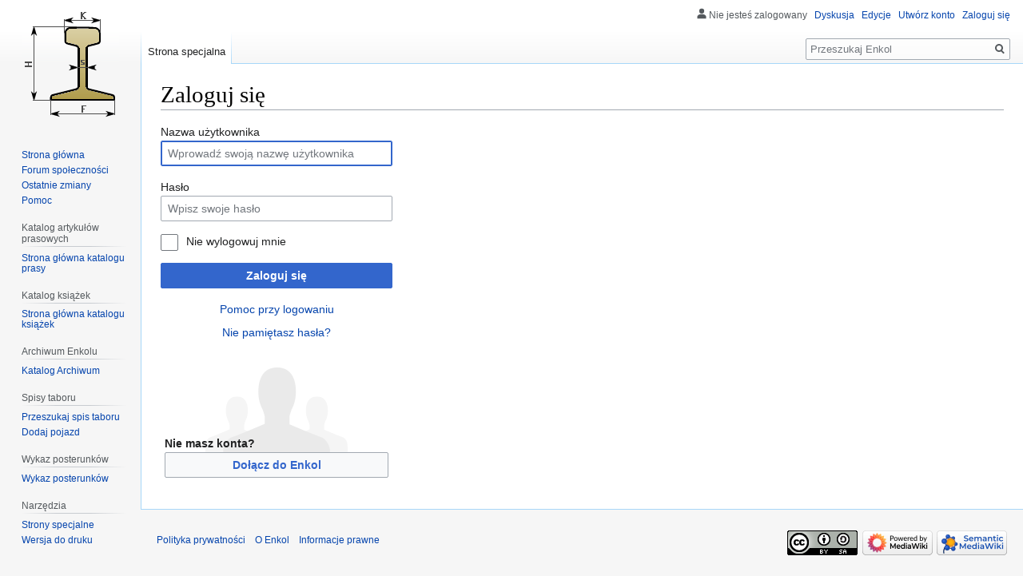

--- FILE ---
content_type: text/javascript; charset=utf-8
request_url: https://enkol.pl/load.php?lang=pl&modules=startup&only=scripts&raw=1&safemode=1&skin=vector
body_size: 13874
content:
function isCompatible(ua){return!!((function(){'use strict';return!this&&Function.prototype.bind&&window.JSON;}())&&'querySelector'in document&&'localStorage'in window&&'addEventListener'in window&&!ua.match(/MSIE 10|NetFront|Opera Mini|S40OviBrowser|MeeGo|Android.+Glass|^Mozilla\/5\.0 .+ Gecko\/$|googleweblight|PLAYSTATION|PlayStation/));}if(!isCompatible(navigator.userAgent)){document.documentElement.className=document.documentElement.className.replace(/(^|\s)client-js(\s|$)/,'$1client-nojs$2');while(window.NORLQ&&NORLQ[0]){NORLQ.shift()();}NORLQ={push:function(fn){fn();}};RLQ={push:function(){}};}else{if(window.performance&&performance.mark){performance.mark('mwStartup');}(function(){'use strict';var mw,StringSet,log,hasOwn=Object.hasOwnProperty,console=window.console;function fnv132(str){var hash=0x811C9DC5,i=0;for(;i<str.length;i++){hash+=(hash<<1)+(hash<<4)+(hash<<7)+(hash<<8)+(hash<<24);hash^=str.charCodeAt(i);}hash=(hash>>>0).toString(36).slice(0,5);while(hash.length<5){hash=
'0'+hash;}return hash;}function defineFallbacks(){StringSet=window.Set||function(){var set=Object.create(null);return{add:function(value){set[value]=!0;},has:function(value){return value in set;}};};}function setGlobalMapValue(map,key,value){map.values[key]=value;log.deprecate(window,key,value,map===mw.config&&'Use mw.config instead.');}function logError(topic,data){var msg,e=data.exception;if(console&&console.log){msg=(e?'Exception':'Error')+' in '+data.source+(data.module?' in module '+data.module:'')+(e?':':'.');console.log(msg);if(e&&console.warn){console.warn(e);}}}function Map(global){this.values=Object.create(null);if(global===true){this.set=function(selection,value){var s;if(arguments.length>1){if(typeof selection==='string'){setGlobalMapValue(this,selection,value);return true;}}else if(typeof selection==='object'){for(s in selection){setGlobalMapValue(this,s,selection[s]);}return true;}return false;};}}Map.prototype={constructor:Map,get:function(selection,fallback){var
results,i;fallback=arguments.length>1?fallback:null;if(Array.isArray(selection)){results={};for(i=0;i<selection.length;i++){if(typeof selection[i]==='string'){results[selection[i]]=selection[i]in this.values?this.values[selection[i]]:fallback;}}return results;}if(typeof selection==='string'){return selection in this.values?this.values[selection]:fallback;}if(selection===undefined){results={};for(i in this.values){results[i]=this.values[i];}return results;}return fallback;},set:function(selection,value){var s;if(arguments.length>1){if(typeof selection==='string'){this.values[selection]=value;return true;}}else if(typeof selection==='object'){for(s in selection){this.values[s]=selection[s];}return true;}return false;},exists:function(selection){return typeof selection==='string'&&selection in this.values;}};defineFallbacks();log=function(){};log.warn=console&&console.warn?Function.prototype.bind.call(console.warn,console):function(){};log.error=console&&console.error?Function.prototype.
bind.call(console.error,console):function(){};log.deprecate=function(obj,key,val,msg,logName){var stacks;function maybeLog(){var name=logName||key,trace=new Error().stack;if(!stacks){stacks=new StringSet();}if(!stacks.has(trace)){stacks.add(trace);if(logName||obj===window){mw.track('mw.deprecate',name);}mw.log.warn('Use of "'+name+'" is deprecated.'+(msg?' '+msg:''));}}try{Object.defineProperty(obj,key,{configurable:!0,enumerable:!0,get:function(){maybeLog();return val;},set:function(newVal){maybeLog();val=newVal;}});}catch(err){obj[key]=val;}};mw={redefineFallbacksForTest:window.QUnit&&defineFallbacks,now:function(){var perf=window.performance,navStart=perf&&perf.timing&&perf.timing.navigationStart;mw.now=navStart&&perf.now?function(){return navStart+perf.now();}:Date.now;return mw.now();},trackQueue:[],track:function(topic,data){mw.trackQueue.push({topic:topic,data:data});},trackError:function(topic,data){mw.track(topic,data);logError(topic,data);},Map:Map,config:new Map(false),
messages:new Map(),templates:new Map(),log:log,loader:(function(){var registry=Object.create(null),sources=Object.create(null),handlingPendingRequests=!1,pendingRequests=[],queue=[],jobs=[],willPropagate=!1,errorModules=[],baseModules=["jquery","mediawiki.base"],marker=document.querySelector('meta[name="ResourceLoaderDynamicStyles"]'),lastCssBuffer,rAF=window.requestAnimationFrame||setTimeout;function newStyleTag(text,nextNode){var el=document.createElement('style');el.appendChild(document.createTextNode(text));if(nextNode&&nextNode.parentNode){nextNode.parentNode.insertBefore(el,nextNode);}else{document.head.appendChild(el);}return el;}function flushCssBuffer(cssBuffer){var i;if(cssBuffer===lastCssBuffer){lastCssBuffer=null;}newStyleTag(cssBuffer.cssText,marker);for(i=0;i<cssBuffer.callbacks.length;i++){cssBuffer.callbacks[i]();}}function addEmbeddedCSS(cssText,callback){if(!lastCssBuffer||cssText.slice(0,'@import'.length)==='@import'){lastCssBuffer={cssText:'',callbacks:[]};rAF
(flushCssBuffer.bind(null,lastCssBuffer));}lastCssBuffer.cssText+='\n'+cssText;lastCssBuffer.callbacks.push(callback);}function getCombinedVersion(modules){var hashes=modules.reduce(function(result,module){return result+registry[module].version;},'');return fnv132(hashes);}function allReady(modules){var i=0;for(;i<modules.length;i++){if(mw.loader.getState(modules[i])!=='ready'){return false;}}return true;}function allWithImplicitReady(module){return allReady(registry[module].dependencies)&&(baseModules.indexOf(module)!==-1||allReady(baseModules));}function anyFailed(modules){var state,i=0;for(;i<modules.length;i++){state=mw.loader.getState(modules[i]);if(state==='error'||state==='missing'){return true;}}return false;}function doPropagation(){var errorModule,baseModuleError,module,i,failed,job,didPropagate=!0;do{didPropagate=!1;while(errorModules.length){errorModule=errorModules.shift();baseModuleError=baseModules.indexOf(errorModule)!==-1;for(module in registry){if(registry[module
].state!=='error'&&registry[module].state!=='missing'){if(baseModuleError&&baseModules.indexOf(module)===-1){registry[module].state='error';didPropagate=!0;}else if(registry[module].dependencies.indexOf(errorModule)!==-1){registry[module].state='error';errorModules.push(module);didPropagate=!0;}}}}for(module in registry){if(registry[module].state==='loaded'&&allWithImplicitReady(module)){execute(module);didPropagate=!0;}}for(i=0;i<jobs.length;i++){job=jobs[i];failed=anyFailed(job.dependencies);if(failed||allReady(job.dependencies)){jobs.splice(i,1);i-=1;try{if(failed&&job.error){job.error(new Error('Failed dependencies'),job.dependencies);}else if(!failed&&job.ready){job.ready();}}catch(e){mw.trackError('resourceloader.exception',{exception:e,source:'load-callback'});}didPropagate=!0;}}}while(didPropagate);willPropagate=!1;}function requestPropagation(){if(willPropagate){return;}willPropagate=!0;mw.requestIdleCallback(doPropagation,{timeout:1});}function setAndPropagate(
module,state){registry[module].state=state;if(state==='loaded'||state==='ready'||state==='error'||state==='missing'){if(state==='ready'){mw.loader.store.add(module);}else if(state==='error'||state==='missing'){errorModules.push(module);}requestPropagation();}}function sortDependencies(module,resolved,unresolved){var i,skip,deps;if(!(module in registry)){throw new Error('Unknown module: '+module);}if(typeof registry[module].skip==='string'){skip=(new Function(registry[module].skip)());registry[module].skip=!!skip;if(skip){registry[module].dependencies=[];setAndPropagate(module,'ready');return;}}if(!unresolved){unresolved=new StringSet();}deps=registry[module].dependencies;unresolved.add(module);for(i=0;i<deps.length;i++){if(resolved.indexOf(deps[i])===-1){if(unresolved.has(deps[i])){throw new Error('Circular reference detected: '+module+' -> '+deps[i]);}sortDependencies(deps[i],resolved,unresolved);}}resolved.push(module);}function resolve(modules){var resolved=baseModules.slice(),i=0;
for(;i<modules.length;i++){sortDependencies(modules[i],resolved);}return resolved;}function resolveStubbornly(modules){var saved,resolved=baseModules.slice(),i=0;for(;i<modules.length;i++){saved=resolved.slice();try{sortDependencies(modules[i],resolved);}catch(err){resolved=saved;mw.log.warn('Skipped unresolvable module '+modules[i]);if(modules[i]in registry){mw.trackError('resourceloader.exception',{exception:err,source:'resolve'});}}}return resolved;}function resolveRelativePath(relativePath,basePath){var prefixes,prefix,baseDirParts,relParts=relativePath.match(/^((?:\.\.?\/)+)(.*)$/);if(!relParts){return null;}baseDirParts=basePath.split('/');baseDirParts.pop();prefixes=relParts[1].split('/');prefixes.pop();while((prefix=prefixes.pop())!==undefined){if(prefix==='..'){baseDirParts.pop();}}return(baseDirParts.length?baseDirParts.join('/')+'/':'')+relParts[2];}function makeRequireFunction(moduleObj,basePath){return function require(moduleName){var fileName,fileContent,result,
moduleParam,scriptFiles=moduleObj.script.files;fileName=resolveRelativePath(moduleName,basePath);if(fileName===null){return mw.loader.require(moduleName);}if(!hasOwn.call(scriptFiles,fileName)){throw new Error('Cannot require undefined file '+fileName);}if(hasOwn.call(moduleObj.packageExports,fileName)){return moduleObj.packageExports[fileName];}fileContent=scriptFiles[fileName];if(typeof fileContent==='function'){moduleParam={exports:{}};fileContent(makeRequireFunction(moduleObj,fileName),moduleParam);result=moduleParam.exports;}else{result=fileContent;}moduleObj.packageExports[fileName]=result;return result;};}function addScript(src,callback){var script=document.createElement('script');script.src=src;script.onload=script.onerror=function(){if(script.parentNode){script.parentNode.removeChild(script);}if(callback){callback();callback=null;}};document.head.appendChild(script);}function queueModuleScript(src,moduleName,callback){pendingRequests.push(function(){if(moduleName!=='jquery'){
window.require=mw.loader.require;window.module=registry[moduleName].module;}addScript(src,function(){delete window.module;callback();if(pendingRequests[0]){pendingRequests.shift()();}else{handlingPendingRequests=!1;}});});if(!handlingPendingRequests&&pendingRequests[0]){handlingPendingRequests=!0;pendingRequests.shift()();}}function addLink(url,media,nextNode){var el=document.createElement('link');el.rel='stylesheet';if(media){el.media=media;}el.href=url;if(nextNode&&nextNode.parentNode){nextNode.parentNode.insertBefore(el,nextNode);}else{document.head.appendChild(el);}}function domEval(code){var script=document.createElement('script');if(mw.config.get('wgCSPNonce')!==false){script.nonce=mw.config.get('wgCSPNonce');}script.text=code;document.head.appendChild(script);script.parentNode.removeChild(script);}function enqueue(dependencies,ready,error){if(allReady(dependencies)){if(ready!==undefined){ready();}return;}if(anyFailed(dependencies)){if(error!==undefined){error(new Error(
'One or more dependencies failed to load'),dependencies);}return;}if(ready!==undefined||error!==undefined){jobs.push({dependencies:dependencies.filter(function(module){var state=registry[module].state;return state==='registered'||state==='loaded'||state==='loading'||state==='executing';}),ready:ready,error:error});}dependencies.forEach(function(module){if(registry[module].state==='registered'&&queue.indexOf(module)===-1){queue.push(module);}});mw.loader.work();}function execute(module){var key,value,media,i,urls,cssHandle,siteDeps,siteDepErr,runScript,cssPending=0;if(registry[module].state!=='loaded'){throw new Error('Module in state "'+registry[module].state+'" may not execute: '+module);}registry[module].state='executing';runScript=function(){var script,markModuleReady,nestedAddScript,mainScript;script=registry[module].script;markModuleReady=function(){setAndPropagate(module,'ready');};nestedAddScript=function(arr,callback,i){if(i>=arr.length){callback();return;}queueModuleScript(arr
[i],module,function(){nestedAddScript(arr,callback,i+1);});};try{if(Array.isArray(script)){nestedAddScript(script,markModuleReady,0);}else if(typeof script==='function'||(typeof script==='object'&&script!==null)){if(typeof script==='function'){if(module==='jquery'){script();}else{script(window.$,window.$,mw.loader.require,registry[module].module);}}else{mainScript=script.files[script.main];if(typeof mainScript!=='function'){throw new Error('Main file in module '+module+' must be a function');}mainScript(makeRequireFunction(registry[module],script.main),registry[module].module);}markModuleReady();}else if(typeof script==='string'){domEval(script);markModuleReady();}else{markModuleReady();}}catch(e){setAndPropagate(module,'error');mw.trackError('resourceloader.exception',{exception:e,module:module,source:'module-execute'});}};if(registry[module].messages){mw.messages.set(registry[module].messages);}if(registry[module].templates){mw.templates.set(module,registry[module].templates);}
cssHandle=function(){cssPending++;return function(){var runScriptCopy;cssPending--;if(cssPending===0){runScriptCopy=runScript;runScript=undefined;runScriptCopy();}};};if(registry[module].style){for(key in registry[module].style){value=registry[module].style[key];media=undefined;if(key!=='url'&&key!=='css'){if(typeof value==='string'){addEmbeddedCSS(value,cssHandle());}else{media=key;key='bc-url';}}if(Array.isArray(value)){for(i=0;i<value.length;i++){if(key==='bc-url'){addLink(value[i],media,marker);}else if(key==='css'){addEmbeddedCSS(value[i],cssHandle());}}}else if(typeof value==='object'){for(media in value){urls=value[media];for(i=0;i<urls.length;i++){addLink(urls[i],media,marker);}}}}}if(module==='user'){try{siteDeps=resolve(['site']);}catch(e){siteDepErr=e;runScript();}if(siteDepErr===undefined){enqueue(siteDeps,runScript,runScript);}}else if(cssPending===0){runScript();}}function sortQuery(o){var key,sorted={},a=[];for(key in o){a.push(key);}a.sort();for(key=0;key<a.length;key++
){sorted[a[key]]=o[a[key]];}return sorted;}function buildModulesString(moduleMap){var p,prefix,str=[],list=[];function restore(suffix){return p+suffix;}for(prefix in moduleMap){p=prefix===''?'':prefix+'.';str.push(p+moduleMap[prefix].join(','));list.push.apply(list,moduleMap[prefix].map(restore));}return{str:str.join('|'),list:list};}function resolveIndexedDependencies(modules){var i,j,deps;function resolveIndex(dep){return typeof dep==='number'?modules[dep][0]:dep;}for(i=0;i<modules.length;i++){deps=modules[i][2];if(deps){for(j=0;j<deps.length;j++){deps[j]=resolveIndex(deps[j]);}}}}function makeQueryString(params){return Object.keys(params).map(function(key){return encodeURIComponent(key)+'='+encodeURIComponent(params[key]);}).join('&');}function batchRequest(batch){var reqBase,splits,b,bSource,bGroup,source,group,i,modules,sourceLoadScript,currReqBase,currReqBaseLength,moduleMap,currReqModules,l,lastDotIndex,prefix,suffix,bytesAdded;function doRequest(){var query=Object.create(
currReqBase),packed=buildModulesString(moduleMap);query.modules=packed.str;query.version=getCombinedVersion(packed.list);query=sortQuery(query);addScript(sourceLoadScript+'?'+makeQueryString(query));}if(!batch.length){return;}batch.sort();reqBase={"lang":"pl","skin":"vector"};splits=Object.create(null);for(b=0;b<batch.length;b++){bSource=registry[batch[b]].source;bGroup=registry[batch[b]].group;if(!splits[bSource]){splits[bSource]=Object.create(null);}if(!splits[bSource][bGroup]){splits[bSource][bGroup]=[];}splits[bSource][bGroup].push(batch[b]);}for(source in splits){sourceLoadScript=sources[source];for(group in splits[source]){modules=splits[source][group];currReqBase=Object.create(reqBase);if(group===0&&mw.config.get('wgUserName')!==null){currReqBase.user=mw.config.get('wgUserName');}currReqBaseLength=makeQueryString(currReqBase).length+23;l=currReqBaseLength;moduleMap=Object.create(null);currReqModules=[];for(i=0;i<modules.length;i++){lastDotIndex=modules[i].lastIndexOf('.');prefix
=modules[i].substr(0,lastDotIndex);suffix=modules[i].slice(lastDotIndex+1);bytesAdded=moduleMap[prefix]?suffix.length+3:modules[i].length+3;if(currReqModules.length&&l+bytesAdded>mw.loader.maxQueryLength){doRequest();l=currReqBaseLength;moduleMap=Object.create(null);currReqModules=[];mw.track('resourceloader.splitRequest',{maxQueryLength:mw.loader.maxQueryLength});}if(!moduleMap[prefix]){moduleMap[prefix]=[];}l+=bytesAdded;moduleMap[prefix].push(suffix);currReqModules.push(modules[i]);}if(currReqModules.length){doRequest();}}}}function asyncEval(implementations,cb){if(!implementations.length){return;}mw.requestIdleCallback(function(){try{domEval(implementations.join(';'));}catch(err){cb(err);}});}function getModuleKey(module){return module in registry?(module+'@'+registry[module].version):null;}function splitModuleKey(key){var index=key.indexOf('@');if(index===-1){return{name:key,version:''};}return{name:key.slice(0,index),version:key.slice(index+1)};}function registerOne(module,
version,dependencies,group,source,skip){if(module in registry){throw new Error('module already registered: '+module);}registry[module]={module:{exports:{}},packageExports:{},version:String(version||''),dependencies:dependencies||[],group:typeof group==='undefined'?null:group,source:typeof source==='string'?source:'local',state:'registered',skip:typeof skip==='string'?skip:null};}return{moduleRegistry:registry,maxQueryLength:2000,addStyleTag:newStyleTag,enqueue:enqueue,resolve:resolve,work:function(){var q,module,implementation,storedImplementations=[],storedNames=[],requestNames=[],batch=new StringSet();mw.loader.store.init();q=queue.length;while(q--){module=queue[q];if(module in registry&&registry[module].state==='registered'){if(!batch.has(module)){registry[module].state='loading';batch.add(module);implementation=mw.loader.store.get(module);if(implementation){storedImplementations.push(implementation);storedNames.push(module);}else{requestNames.push(module);}}}}queue=[];asyncEval(
storedImplementations,function(err){var failed;mw.loader.store.stats.failed++;mw.loader.store.clear();mw.trackError('resourceloader.exception',{exception:err,source:'store-eval'});failed=storedNames.filter(function(module){return registry[module].state==='loading';});batchRequest(failed);});batchRequest(requestNames);},addSource:function(ids){var id;for(id in ids){if(id in sources){throw new Error('source already registered: '+id);}sources[id]=ids[id];}},register:function(modules){var i;if(typeof modules==='object'){resolveIndexedDependencies(modules);for(i=0;i<modules.length;i++){registerOne.apply(null,modules[i]);}}else{registerOne.apply(null,arguments);}},implement:function(module,script,style,messages,templates){var split=splitModuleKey(module),name=split.name,version=split.version;if(!(name in registry)){mw.loader.register(name);}if(registry[name].script!==undefined){throw new Error('module already implemented: '+name);}if(version){registry[name].version=version;}registry[name].
script=script||null;registry[name].style=style||null;registry[name].messages=messages||null;registry[name].templates=templates||null;if(registry[name].state!=='error'&&registry[name].state!=='missing'){setAndPropagate(name,'loaded');}},load:function(modules,type){if(typeof modules==='string'&&/^(https?:)?\/?\//.test(modules)){if(type==='text/css'){addLink(modules);}else if(type==='text/javascript'||type===undefined){addScript(modules);}else{throw new Error('Invalid type '+type);}}else{modules=typeof modules==='string'?[modules]:modules;enqueue(resolveStubbornly(modules),undefined,undefined);}},state:function(states){var module,state;for(module in states){state=states[module];if(!(module in registry)){mw.loader.register(module);}setAndPropagate(module,state);}},getState:function(module){return module in registry?registry[module].state:null;},getModuleNames:function(){return Object.keys(registry);},require:function(moduleName){var state=mw.loader.getState(moduleName);if(state!=='ready'){
throw new Error('Module "'+moduleName+'" is not loaded');}return registry[moduleName].module.exports;},store:{enabled:null,MODULE_SIZE_MAX:1e5,items:{},queue:[],stats:{hits:0,misses:0,expired:0,failed:0},toJSON:function(){return{items:mw.loader.store.items,vary:mw.loader.store.vary,asOf:Math.ceil(Date.now()/1e7)};},key:"MediaWikiModuleStore:wiki-enkol",vary:"vector:1:pl",init:function(){var raw,data;if(this.enabled!==null){return;}if(!true||/Firefox/.test(navigator.userAgent)){this.clear();this.enabled=!1;return;}try{raw=localStorage.getItem(this.key);this.enabled=!0;data=JSON.parse(raw);if(data&&typeof data.items==='object'&&data.vary===this.vary&&Date.now()<(data.asOf*1e7)+259e7){this.items=data.items;return;}}catch(e){}if(raw===undefined){this.enabled=!1;}},get:function(module){var key;if(this.enabled){key=getModuleKey(module);if(key in this.items){this.stats.hits++;return this.items[key];}this.stats.misses++;}return false;},add:function(module){if(this.enabled){this.queue.
push(module);this.requestUpdate();}},set:function(module){var key,args,src,encodedScript,descriptor=mw.loader.moduleRegistry[module];key=getModuleKey(module);if(key in this.items||!descriptor||descriptor.state!=='ready'||!descriptor.version||descriptor.group===1||descriptor.group===0||[descriptor.script,descriptor.style,descriptor.messages,descriptor.templates].indexOf(undefined)!==-1){return;}try{if(typeof descriptor.script==='function'){encodedScript=String(descriptor.script);}else if(typeof descriptor.script==='object'&&descriptor.script&&!Array.isArray(descriptor.script)){encodedScript='{'+'main:'+JSON.stringify(descriptor.script.main)+','+'files:{'+Object.keys(descriptor.script.files).map(function(key){var value=descriptor.script.files[key];return JSON.stringify(key)+':'+(typeof value==='function'?value:JSON.stringify(value));}).join(',')+'}}';}else{encodedScript=JSON.stringify(descriptor.script);}args=[JSON.stringify(key),encodedScript,JSON.stringify(descriptor.style),JSON.
stringify(descriptor.messages),JSON.stringify(descriptor.templates)];}catch(e){mw.trackError('resourceloader.exception',{exception:e,source:'store-localstorage-json'});return;}src='mw.loader.implement('+args.join(',')+');';if(src.length>this.MODULE_SIZE_MAX){return;}this.items[key]=src;},prune:function(){var key,module;for(key in this.items){module=key.slice(0,key.indexOf('@'));if(getModuleKey(module)!==key){this.stats.expired++;delete this.items[key];}else if(this.items[key].length>this.MODULE_SIZE_MAX){delete this.items[key];}}},clear:function(){this.items={};try{localStorage.removeItem(this.key);}catch(e){}},requestUpdate:(function(){var hasPendingWrites=!1;function flushWrites(){var data,key;mw.loader.store.prune();while(mw.loader.store.queue.length){mw.loader.store.set(mw.loader.store.queue.shift());}key=mw.loader.store.key;try{localStorage.removeItem(key);data=JSON.stringify(mw.loader.store);localStorage.setItem(key,data);}catch(e){mw.trackError('resourceloader.exception',{
exception:e,source:'store-localstorage-update'});}hasPendingWrites=!1;}function onTimeout(){mw.requestIdleCallback(flushWrites);}return function(){if(!hasPendingWrites){hasPendingWrites=!0;setTimeout(onTimeout,2000);}};}())}};}())};window.mw=window.mediaWiki=mw;}());mw.requestIdleCallbackInternal=function(callback){setTimeout(function(){var start=mw.now();callback({didTimeout:!1,timeRemaining:function(){return Math.max(0,50-(mw.now()-start));}});},1);};mw.requestIdleCallback=window.requestIdleCallback?window.requestIdleCallback.bind(window):mw.requestIdleCallbackInternal;(function(){var queue;mw.loader.addSource({"local":"/load.php"});mw.loader.register([["user.defaults","sg2ud"],["user.options","1hzgi",[0],1],["mediawiki.skinning.elements","1t2b1"],["mediawiki.skinning.content","dwzfw"],["mediawiki.skinning.interface","1m64q"],["jquery.makeCollapsible.styles","1w3j3"],["mediawiki.skinning.content.parsoid","lslui"],["mediawiki.skinning.content.externallinks","1ck2b"],["jquery",
"2t9il"],["es6-promise","1eg94",[],null,null,"return typeof Promise==='function'\u0026\u0026Promise.prototype.finally;"],["mediawiki.base","105do",[8]],["jquery.chosen","1l80o"],["jquery.client","fwvev"],["jquery.color","dcjsx"],["jquery.confirmable","wimmq",[105]],["jquery.cookie","1ikjr"],["jquery.form","1wtf2"],["jquery.fullscreen","1xq4o"],["jquery.highlightText","1tsxs",[78]],["jquery.hoverIntent","1aklr"],["jquery.i18n","29w1w",[104]],["jquery.lengthLimit","1llrz",[61]],["jquery.makeCollapsible","zhjh6",[5]],["jquery.mw-jump","r425l"],["jquery.spinner","16kkr",[25]],["jquery.spinner.styles","o62ui"],["jquery.jStorage","1ccp7"],["jquery.suggestions","9e98z",[18]],["jquery.tablesorter","19hd2",[29,106,78]],["jquery.tablesorter.styles","1ii1s"],["jquery.textSelection","152er",[12]],["jquery.throttle-debounce","xl0tk"],["jquery.tipsy","x724n"],["jquery.ui","ggthx"],["moment","41p9t",[102,78]],["vue","5urmd"],["vuex","c4upc",[9,35]],["mediawiki.template","xae8l"],[
"mediawiki.template.mustache","nyt38",[37]],["mediawiki.apipretty","1cr6m"],["mediawiki.api","1q5oz",[66,105]],["mediawiki.content.json","10enp"],["mediawiki.confirmCloseWindow","19gdo"],["mediawiki.debug","refdk",[196]],["mediawiki.diff.styles","xag6l"],["mediawiki.feedback","c0713",[524,204]],["mediawiki.feedlink","szobh"],["mediawiki.filewarning","uc1n3",[196,208]],["mediawiki.ForeignApi","191mv",[49]],["mediawiki.ForeignApi.core","sdvbu",[75,40,192]],["mediawiki.helplink","gm4n7"],["mediawiki.hlist","1sovj"],["mediawiki.htmlform","jz8nd",[21,78]],["mediawiki.htmlform.ooui","j0ifc",[196]],["mediawiki.htmlform.styles","1e4ak"],["mediawiki.htmlform.ooui.styles","1doy8"],["mediawiki.icon","ehea3"],["mediawiki.inspect","f3swb",[61,78]],["mediawiki.notification","1k0d2",[78,85]],["mediawiki.notification.convertmessagebox","3la3s",[58]],["mediawiki.notification.convertmessagebox.styles","wj24b"],["mediawiki.String","15280"],["mediawiki.pager.tablePager","ljari"],["mediawiki.pulsatingdot",
"tj1mg"],["mediawiki.searchSuggest","1axan",[27,40]],["mediawiki.storage","187em"],["mediawiki.Title","1xq07",[61,78]],["mediawiki.Upload","1sdt0",[40]],["mediawiki.ForeignUpload","ru28s",[48,67]],["mediawiki.ForeignStructuredUpload","phmuq",[68]],["mediawiki.Upload.Dialog","16b0k",[71]],["mediawiki.Upload.BookletLayout","utb53",[67,76,189,34,199,204,209,210]],["mediawiki.ForeignStructuredUpload.BookletLayout","1k120",[69,71,109,175,169]],["mediawiki.toc","ckf9m",[82,74]],["mediawiki.toc.styles","291py"],["mediawiki.Uri","sqmr8",[78]],["mediawiki.user","93pz6",[40,82]],["mediawiki.userSuggest","18k7y",[27,40]],["mediawiki.util","1wfoa",[12]],["mediawiki.viewport","1vq57"],["mediawiki.checkboxtoggle","2yuhf"],["mediawiki.checkboxtoggle.styles","15kl9"],["mediawiki.cookie","jtegt",[15]],["mediawiki.experiments","hufn5"],["mediawiki.editfont.styles","ykswf"],["mediawiki.visibleTimeout","8jus4"],["mediawiki.action.delete","13i9y",[21,196]],["mediawiki.action.delete.file","1s4gm",[21,196]],
["mediawiki.action.edit","8n13s",[30,89,40,84,171]],["mediawiki.action.edit.styles","11o6q"],["mediawiki.action.edit.collapsibleFooter","mu8ur",[22,56,65]],["mediawiki.action.edit.preview","10vsu",[24,30,44,76,196]],["mediawiki.action.history","vgbiv",[22]],["mediawiki.action.history.styles","lghjl"],["mediawiki.action.view.metadata","o9uuu",[101]],["mediawiki.action.view.categoryPage.styles","1lpus"],["mediawiki.action.view.postEdit","1pbfa",[105,58]],["mediawiki.action.view.redirect","q8iik",[12]],["mediawiki.action.view.redirectPage","4zbf6"],["mediawiki.action.edit.editWarning","1cqje",[30,42,105]],["mediawiki.action.edit.watchlistExpiry","8bngb",[196]],["mediawiki.action.view.filepage","1xmp4"],["mediawiki.language","1xayv",[103]],["mediawiki.cldr","erqtv",[104]],["mediawiki.libs.pluralruleparser","pvwvv"],["mediawiki.jqueryMsg","1xmmb",[102,78,1]],["mediawiki.language.months","t1hvh",[102]],["mediawiki.language.names","v7814",[102]],["mediawiki.language.specialCharacters","1appx"
,[102]],["mediawiki.libs.jpegmeta","c4xwo"],["mediawiki.page.gallery","1lzpw",[31,111]],["mediawiki.page.gallery.styles","1aadm"],["mediawiki.page.gallery.slideshow","10a7h",[40,199,218,220]],["mediawiki.page.ready","t03ja",[40]],["mediawiki.page.startup","cljv6"],["mediawiki.page.watch.ajax","h4nvm",[40]],["mediawiki.page.image.pagination","1hhs1",[24,78]],["mediawiki.rcfilters.filters.base.styles","eeb3l"],["mediawiki.rcfilters.highlightCircles.seenunseen.styles","qjnzb"],["mediawiki.rcfilters.filters.dm","1xz83",[75,76,192]],["mediawiki.rcfilters.filters.ui","ezjtk",[22,119,166,205,212,214,215,216,218,219]],["mediawiki.interface.helpers.styles","1udi8"],["mediawiki.special","pzr17"],["mediawiki.special.apisandbox","klh2a",[22,75,166,172,195,210,215]],["mediawiki.special.block","1sg1p",[52,169,184,176,185,182,210,212]],["mediawiki.misc-authed-ooui","1dvz9",[53,166,171]],["mediawiki.misc-authed-pref","r18bc",[1]],["mediawiki.misc-authed-curate","1wg3o",[14,24,40]],[
"mediawiki.special.changeslist","14cli"],["mediawiki.special.changeslist.watchlistexpiry","13yt1",[122]],["mediawiki.special.changeslist.enhanced","19caq"],["mediawiki.special.changeslist.legend","pyumk"],["mediawiki.special.changeslist.legend.js","ntrpi",[22,82]],["mediawiki.special.contributions","wcllz",[22,105,169,195]],["mediawiki.special.edittags","1dr6l",[11,21]],["mediawiki.special.import","o75mv"],["mediawiki.special.preferences.ooui","165ow",[42,84,59,65,176,171]],["mediawiki.special.preferences.styles.ooui","1mi7d"],["mediawiki.special.recentchanges","13ytr",[166]],["mediawiki.special.revisionDelete","1f1rs",[21]],["mediawiki.special.search","1cmha",[187]],["mediawiki.special.search.commonsInterwikiWidget","1r6g1",[75,40]],["mediawiki.special.search.interwikiwidget.styles","18y6q"],["mediawiki.special.search.styles","15lsy"],["mediawiki.special.undelete","19ytf",[166,171]],["mediawiki.special.unwatchedPages","1sd01",[40]],["mediawiki.special.upload","qdww8",[24,40,42,109,122
,37]],["mediawiki.special.userlogin.common.styles","no33f"],["mediawiki.special.userlogin.login.styles","lttkh"],["mediawiki.special.createaccount","ujv3l",[40]],["mediawiki.special.userlogin.signup.styles","1hcar"],["mediawiki.special.userrights","z5m70",[21,59]],["mediawiki.special.watchlist","qty6x",[40,196,215]],["mediawiki.special.version","1qu9b"],["mediawiki.legacy.config","1k3w5"],["mediawiki.legacy.commonPrint","1n3q6"],["mediawiki.legacy.protect","w8yj3",[21]],["mediawiki.legacy.shared","1opwf"],["mediawiki.legacy.oldshared","1ojmo"],["mediawiki.ui","7gtk2"],["mediawiki.ui.checkbox","zuvms"],["mediawiki.ui.radio","ane4a"],["mediawiki.ui.anchor","w5in5"],["mediawiki.ui.button","q0v6b"],["mediawiki.ui.input","1ho58"],["mediawiki.ui.icon","i8mjq"],["mediawiki.widgets","a0r18",[40,167,199,209]],["mediawiki.widgets.styles","rqacs"],["mediawiki.widgets.AbandonEditDialog","19vma",[204]],["mediawiki.widgets.DateInputWidget","14ow0",[170,34,199,220]],[
"mediawiki.widgets.DateInputWidget.styles","2oyu8"],["mediawiki.widgets.visibleLengthLimit","1wyjs",[21,196]],["mediawiki.widgets.datetime","2phle",[78,196,219,220]],["mediawiki.widgets.expiry","19dtp",[172,34,199]],["mediawiki.widgets.CheckMatrixWidget","12na7",[196]],["mediawiki.widgets.CategoryMultiselectWidget","95mbh",[48,199]],["mediawiki.widgets.SelectWithInputWidget","oe83m",[177,199]],["mediawiki.widgets.SelectWithInputWidget.styles","1fufa"],["mediawiki.widgets.SizeFilterWidget","15dlk",[179,199]],["mediawiki.widgets.SizeFilterWidget.styles","15b9u"],["mediawiki.widgets.MediaSearch","137fk",[48,199]],["mediawiki.widgets.Table","1l94l",[199]],["mediawiki.widgets.UserInputWidget","qnre9",[40,199]],["mediawiki.widgets.UsersMultiselectWidget","1iec8",[40,199]],["mediawiki.widgets.NamespacesMultiselectWidget","1nuht",[199]],["mediawiki.widgets.TitlesMultiselectWidget","2tq85",[166]],["mediawiki.widgets.TagMultiselectWidget.styles","1vzh9"],["mediawiki.widgets.SearchInputWidget",
"1ri9j",[64,166,215]],["mediawiki.widgets.SearchInputWidget.styles","68its"],["mediawiki.widgets.StashedFileWidget","hii3y",[40,196]],["mediawiki.watchstar.widgets","1w7au",[195]],["mediawiki.deflate","gu4pi"],["oojs","1fhbo"],["mediawiki.router","1f8qs",[194]],["oojs-router","1xhla",[192]],["oojs-ui","yfxca",[202,199,204]],["oojs-ui-core","1t063",[102,192,198,197,206]],["oojs-ui-core.styles","334uo"],["oojs-ui-core.icons","1hnrv"],["oojs-ui-widgets","1kj2m",[196,201]],["oojs-ui-widgets.styles","ydorm"],["oojs-ui-widgets.icons","orh0l"],["oojs-ui-toolbars","1aejy",[196,203]],["oojs-ui-toolbars.icons","1bg5k"],["oojs-ui-windows","1vmvq",[196,205]],["oojs-ui-windows.icons","1ve6l"],["oojs-ui.styles.indicators","1l36g"],["oojs-ui.styles.icons-accessibility","9fwau"],["oojs-ui.styles.icons-alerts","1dme9"],["oojs-ui.styles.icons-content","4b4e6"],["oojs-ui.styles.icons-editing-advanced","1qpm2"],["oojs-ui.styles.icons-editing-citation","109wg"],["oojs-ui.styles.icons-editing-core","1kb9d"]
,["oojs-ui.styles.icons-editing-list","2ogrt"],["oojs-ui.styles.icons-editing-styling","1j8al"],["oojs-ui.styles.icons-interactions","zoxbg"],["oojs-ui.styles.icons-layout","79azo"],["oojs-ui.styles.icons-location","fxre5"],["oojs-ui.styles.icons-media","1nxi1"],["oojs-ui.styles.icons-moderation","irbve"],["oojs-ui.styles.icons-movement","dc340"],["oojs-ui.styles.icons-user","31q7p"],["oojs-ui.styles.icons-wikimedia","15d88"],["skins.monobook.styles","1p1x2"],["skins.monobook.responsive","u0bnd"],["skins.monobook.mobile","1jb4q",[78]],["skins.timeless","19i43"],["skins.timeless.js","ktgsk"],["skins.timeless.mobile","d5ocj"],["skins.vector.styles.legacy","1edpi"],["skins.vector.styles","mp5e5"],["skins.vector.icons","1kwvu"],["skins.vector.styles.responsive","1fx4s"],["skins.vector.js","7gtxs",[113]],["skins.vector.legacy.js","ob8ru",[78]],["ext.categoryTree","1rd51",[40]],["ext.categoryTree.styles","q50va"],["ext.cite.styles","u9796"],["ext.cite.style","1r5f1"],["ext.citeThisPage",
"1ygkn"],["ext.codeEditor","otfyp",[241],2],["jquery.codeEditor","qfrkd",[243,242,266,204],2],["ext.codeEditor.icons","1sr3n"],["ext.codeEditor.ace","bijbm",[],3],["ext.codeEditor.ace.modes","lrng8",[243],3],["ext.inputBox.styles","1abiw"],["ext.inputBox","ae2hh",[31]],["ext.interwiki.specialpage","1orww"],["mmv","1icp2",[13,17,31,32,75,253]],["mmv.ui.ondemandshareddependencies","hw48l",[248,195]],["mmv.ui.download.pane","864im",[159,166,249]],["mmv.ui.reuse.shareembed","1klti",[166,249]],["mmv.ui.tipsyDialog","1qnjs",[248]],["mmv.bootstrap","15mmo",[163,165,255,194]],["mmv.bootstrap.autostart","nvgyi",[253]],["mmv.head","1vvtn",[65,76]],["ext.nuke.confirm","64n8t",[105]],["ext.ReplaceText","149e2"],["ext.ReplaceTextStyles","gnyd7"],["ext.scribunto.errors","18h8b",[33]],["ext.scribunto.logs","1pp6c"],["ext.scribunto.edit","6q2qj",[24,40]],["ext.spamBlacklist.visualEditor","v2zpq"],["ext.pygments","7q4r1"],["mediawiki.api.titleblacklist","wyv4b",[40]],["ext.titleblacklist.visualEditor",
"emzm0"],["ext.wikiEditor","qtkd1",[27,30,31,33,108,76,199,209,210,211,212,213,214,218,37],2],["ext.wikiEditor.styles","ij13s",[],2],["ext.wikiForum","57ga5"],["ext.pageforms.main","ury4n",[276,296,519,289,275,294,40]],["ext.pageforms.browser","135cs"],["ext.pageforms.fancybox.jquery1","2g0is",[270]],["ext.pageforms.fancybox.jquery3","16htv",[270]],["ext.pageforms.fancytree.dep","loxfh"],["ext.pageforms.fancytree","1yhpe",[273,520]],["ext.pageforms.sortable","fpmxh"],["ext.pageforms.autogrow","3i46n"],["ext.pageforms.popupformedit","v64ug",[270]],["ext.pageforms.autoedit","1mwyr"],["ext.pageforms.submit","1xzmg"],["ext.pageforms.collapsible","j0ful"],["ext.pageforms.imagepreview","kj8lr"],["ext.pageforms.checkboxes","qjh9s"],["ext.pageforms.datepicker","1izsn",[521,269]],["ext.pageforms.timepicker","1a22k"],["ext.pageforms.datetimepicker","dqlp0",[283,284]],["ext.pageforms.regexp","77cb6",[269]],["ext.pageforms.rating","18iic"],["ext.pageforms.simpleupload","1wjg9"],[
"ext.pageforms.select2","rxskt",[295,522,105]],["ext.pageforms.fullcalendar.jquery1","w4yhc",[274,289,34]],["ext.pageforms.fullcalendar.jquery3","jyd9w",[274,289,34]],["ext.pageforms.jsgrid","777d1",[289,106]],["ext.pageforms.balloon","1qjxs"],["ext.pageforms.wikieditor","1ro23"],["ext.pageforms","1ao6s"],["ext.pageforms.editwarning","12h9u",[30,42]],["ext.pageforms.PF_CreateProperty","rsglt"],["ext.pageforms.PF_PageSchemas","1b28t"],["ext.pageforms.PF_CreateTemplate","1n7gu"],["ext.pageforms.PF_CreateClass","4jham"],["ext.pageforms.PF_CreateForm","wr0f0"],["ext.checkUser","1vq3v",[78]],["ext.checkUser.investigate.styles","1dnpc"],["ext.checkUser.investigate","zlcrl",[28,75,65,166,212,215,219]],["ext.checkUser.investigateblock.styles","u9a69"],["ext.checkUser.investigateblock","qad7c",[199]],["ext.HoverGallery","17rm3"],["ext.sm.common","1goa8"],["ext.maps.geojson.new.page","orf66",[40]],["ext.maps.geojson.page","bo3f2",[318]],["ext.maps.resizable","yfxca",[33]],["ext.maps.api","1lkt1"
,[40]],["ext.maps.leaflet.library","14txe"],["ext.maps.leaflet.fullscreen","1gm2r",[313]],["ext.maps.leaflet.geojson","uevcm"],["ext.maps.leaflet.loader","ex5or",[312,314,315,317,308]],["ext.maps.leaflet.markercluster","2jf68",[313]],["ext.maps.leaflet.editor","zl8a2",[312,314,315,76]],["ext.maps.googlemaps3","cpeao"],["ext.maps.gm3.markercluster","114do",[319]],["ext.maps.gm3.markerwithlabel","1i04y",[319]],["ext.maps.gm3.geoxml","1iars",[319]],["ext.maps.googlemaps3ajax","uvght",[319,308]],["ext.maps.wikitext.editor","c4qtn",[33]],["ext.abuseFilter","1qpz7"],["ext.abuseFilter.edit","12rhl",[24,30,40,42,199]],["ext.abuseFilter.tools","1r06m",[24,40]],["ext.abuseFilter.examine","4eh16",[24,40]],["ext.abuseFilter.ace","1jikg",[243]],["ext.abuseFilter.visualEditor","1b19z"],["onoi.qtip.core","1hwlb"],["onoi.qtip.extended","1h02p"],["onoi.qtip","yfxca",[332]],["onoi.md5","12b6j"],["onoi.blockUI","1p2vz"],["onoi.rangeslider","27m45"],["onoi.localForage","4esu7"],["onoi.blobstore","4phlg",[
337]],["onoi.util","1bilh",[334]],["onoi.async","af9y2"],["onoi.jstorage","1hp8e"],["onoi.clipboard","exb8s"],["onoi.bootstrap.tab.styles","1q8dr"],["onoi.bootstrap.tab","1ivoe"],["onoi.highlight","1dojo"],["onoi.dataTables.styles","1yp2f"],["onoi.dataTables.searchHighlight","o5dtk",[345]],["onoi.dataTables.responsive","nsywj",[349]],["onoi.dataTables","1fqxf",[347]],["ext.jquery.easing","bfatp"],["ext.jquery.fancybox","1ogi2",[350,357]],["ext.jquery.multiselect","18wp8",["jquery.ui.core","jquery.ui.widget"]],["ext.jquery.multiselect.filter","1d7kk",[352]],["ext.jquery.blockUI","o0wb1"],["ext.jquery.jqgrid","os27v",[357,"jquery.ui.core"]],["ext.jquery.flot","ecvwr"],["ext.jquery.migration.browser","vl84v"],["ext.srf","skm86",[470],4],["ext.srf.styles","slnh3",[],4],["ext.srf.api","1lpqn",[358],4],["ext.srf.util","1l9jd",[354,358],4],["ext.srf.widgets","fcnze",[352,358,"jquery.ui.button","jquery.ui.slider"],4],["ext.srf.util.grid","5s5ea",[355,361,"jquery.ui.tabs"],4],[
"ext.jquery.sparkline","5suz9",[357]],["ext.srf.sparkline","tg7wf",[364,361],4],["ext.dygraphs.combined","nocxq"],["ext.srf.dygraphs","hfnwn",[366,476,361]],["ext.jquery.listnav","1e29v"],["ext.jquery.listmenu","68b2j"],["ext.jquery.pajinate","1yfkg"],["ext.srf.listwidget","ped77",[361]],["ext.srf.listwidget.alphabet","yfxca",[368,371]],["ext.srf.listwidget.menu","yfxca",[369,371]],["ext.srf.listwidget.pagination","yfxca",[370,371]],["ext.jquery.dynamiccarousel","1zx2d",[357]],["ext.srf.pagewidget.carousel","13dms",[375,361]],["ext.jquery.jqplot.core","1ktzr",[357]],["ext.jquery.jqplot.excanvas","1qkak"],["ext.jquery.jqplot.json","1yuqe"],["ext.jquery.jqplot.cursor","1yd17"],["ext.jquery.jqplot.logaxisrenderer","x7zvs"],["ext.jquery.jqplot.mekko","m3rle"],["ext.jquery.jqplot.bar","lze1p",[377]],["ext.jquery.jqplot.pie","1g9tq",[377]],["ext.jquery.jqplot.bubble","1mc8o",[377]],["ext.jquery.jqplot.donut","4mblu",[384]],["ext.jquery.jqplot.pointlabels","flqqj",[377]],[
"ext.jquery.jqplot.highlighter","nomxl",[377]],["ext.jquery.jqplot.enhancedlegend","1b0gb",[377]],["ext.jquery.jqplot.trendline","19vzu"],["ext.srf.jqplot.themes","1dlnf",[12]],["ext.srf.jqplot.cursor","yfxca",[380,398]],["ext.srf.jqplot.enhancedlegend","yfxca",[389,398]],["ext.srf.jqplot.pointlabels","yfxca",[387,398]],["ext.srf.jqplot.highlighter","yfxca",[388,398]],["ext.srf.jqplot.trendline","yfxca",[390,398]],["ext.srf.jqplot.chart","xtwlc",[377,391,361]],["ext.srf.jqplot.bar","gbilw",[383,397]],["ext.srf.jqplot.pie","12m2h",[384,397]],["ext.srf.jqplot.bubble","1xlal",[385,397]],["ext.srf.jqplot.donut","12m2h",[386,397]],["ext.smile.timeline.core","1b2bo"],["ext.smile.timeline","1kffo"],["ext.srf.timeline","863l6",[403]],["ext.d3.core","xs7j8"],["ext.srf.d3.common","yjxac",[361]],["ext.d3.wordcloud","ikdwm",[405,406]],["ext.srf.d3.chart.treemap","tg447",[405,406]],["ext.srf.d3.chart.bubble","5mwj5",[405,406]],["ext.srf.jquery.progressbar","vdgcz"],["ext.srf.jit","bewlj"],[
"ext.srf.jitgraph","qvrwt",[411,410]],["ext.jquery.jcarousel","tlp75",[357]],["ext.jquery.responsiveslides","aahk0"],["ext.srf.formats.gallery","qjxg5",[361]],["ext.srf.gallery.carousel","oqfnx",[413,415]],["ext.srf.gallery.slideshow","1jniy",[414,415]],["ext.srf.gallery.overlay","l9e6p",[351,415]],["ext.srf.gallery.redirect","nx87k",[415]],["ext.jquery.fullcalendar","1k71x"],["ext.jquery.gcal","1u2g9"],["ext.srf.widgets.eventcalendar","1ox9z",[476,360,361,"jquery.ui.core","jquery.ui.datepicker","jquery.ui.slider","jquery.ui.widget"]],["ext.srf.hooks.eventcalendar","1yi7p",[358]],["ext.srf.eventcalendar","iwaut",[420,423,422]],["ext.srf.filtered","11609",[358]],["ext.srf.filtered.calendar-view.messages","ofd0v"],["ext.srf.filtered.calendar-view","16k6z",[420,426]],["ext.srf.filtered.map-view.leaflet","w7mc5"],["ext.srf.filtered.map-view","14p5r"],["ext.srf.filtered.value-filter","161g4"],["ext.srf.filtered.value-filter.select","hhuye"],["ext.srf.filtered.slider","b7p0j"],[
"ext.srf.filtered.distance-filter","1b60y",[432]],["ext.srf.filtered.number-filter","gdqnh",[432]],["ext.srf.slideshow","n7g4a",[78]],["ext.jquery.tagcanvas","l4kfj"],["ext.srf.formats.tagcloud","1365n",[361]],["ext.srf.flot.core","1jlxx"],["ext.srf.timeseries.flot","1q4cn",[356,438,361]],["ext.jquery.jplayer","fu38j"],["ext.jquery.jplayer.skin.blue.monday","1eoc7"],["ext.jquery.jplayer.skin.morning.light","15q7s"],["ext.jquery.jplayer.playlist","h6ptn",[440]],["ext.jquery.jplayer.inspector","ej65c",[440]],["ext.srf.template.jplayer","h6zyy",[358]],["ext.srf.formats.media","1b5l4",[443,445],4],["jquery.dataTables","ioene"],["jquery.dataTables.extras","wt9n6"],["ext.srf.datatables","1p4zj",[360,361,362,447,448]],["ext.srf.datatables.bootstrap","jgdc2",[449]],["ext.srf.datatables.basic","lywa8",[449]],["ext.srf.gantt","qrrej",["ext.mermaid"]],["ext.smw","7he4q",[463],5],["ext.smw.style","1fb3h",[],5],["ext.smw.special.styles","1bfw6",[],5],["smw.ui","128zv",[453,460],5],["smw.ui.styles",
"qe6k2",[],5],["smw.summarytable","1grs2",[],5],["ext.smw.special.style","7p4pu",[],5],["jquery.selectmenu","1ue0a",[461],5],["jquery.selectmenu.styles","qe6k2",[],5],["jquery.jsonview","1cbxc",[],5],["ext.jquery.async","14ktw",[],5],["ext.jquery.jStorage","1yoj5",[],5],["ext.jquery.md5","gzu5d",[],5],["ext.smw.dataItem","4j7n1",[453,66,75],5],["ext.smw.dataValue","16iou",[466],5],["ext.smw.data","voxye",[467],5],["ext.smw.query","xhg39",[453,78],5],["ext.smw.api","txc1k",[464,465,468,469],5],["ext.jquery.autocomplete","rs7yx",[],5],["ext.jquery.qtip.styles","1mv7g",[],5],["ext.jquery.qtip","bv5v2",[],5],["ext.smw.tooltip.styles","c3j57",[],5],["ext.smw.tooltip.old","2o8lk",[473,453,474],5],["ext.smw.tooltip","yfxca",[474,514],5],["ext.smw.tooltips","yfxca",[454,514],5],["ext.smw.autocomplete","x8uwb",["jquery.ui.autocomplete"],5],["ext.smw.purge","1r4ub",[40],5],["ext.smw.vtabs.styles","1dw5m",[],5],["ext.smw.vtabs","1lr5o",[],5],["ext.smw.modal.styles","4cilm",[],5],["ext.smw.modal",
"a41cx",[],5],["smw.special.search.styles","7l487",[],5],["smw.special.search","14yw7",[456],5],["ext.smw.postproc","1tqpu",[40],5],["ext.jquery.caret","8c88f",[],5],["ext.jquery.atwho","1r4n9",[487],5],["ext.smw.suggester","1puy9",[488,453],5],["ext.smw.suggester.textInput","1erti",[489],5],["ext.smw.autocomplete.page","lg1z9",[471,78],5],["ext.smw.autocomplete.property","qgnzo",[471,78],5],["ext.smw.ask.styles","1sbqs",[],5],["ext.smw.ask","1thdf",[493,454,489,476],5],["ext.smw.table.styles","x3l52",[],5],["ext.smw.browse.styles","19a84",[],5],["ext.smw.browse","tczoi",[454,40],5],["ext.smw.browse.autocomplete","yfxca",[491,497],5],["ext.smw.admin","89gtj",[40,512],5],["ext.smw.personal","ww746",[476],5],["smw.tableprinter.datatable","n641d",[469,349],5],["smw.tableprinter.datatable.styles","1ts5z",[],5],["ext.smw.deferred.styles","dzd0r",[],5],["ext.smw.deferred","1x426",[516,336],5],["ext.smw.page.styles","14zk3",[],5],["smw.property.page","1saaj",[476,516],5],["smw.content.schema"
,"3uy74",[],5],["smw.factbox","wqm84",[],5],["smw.content.schemaview","l3x1l",[512],5],["jquery.mark.js","3n4ou",[],5],["smw.jsonview.styles","1qupb",[],5],["smw.jsonview","14eat",[453,462,510],5],["ext.libs.tippy","1ot3s",[],5],["smw.tippy","qjiwz",[513,453,40],5],["smw.entityexaminer","89dfh",[514],5],["mediawiki.api.parse","yfxca",[40]],["ext.cite.ux-enhancements","1b4lx"],["pdfhandler.messages","1d8l7"],["ext.pageforms.jqui.autocomplete","yfxca",[33]],["ext.pageforms.jqui.fancytree.deps","yfxca",[33]],["ext.pageforms.jqui.datepicker","yfxca",[33]],["ext.pageforms.jqui.sortable","yfxca",[33]],["ext.pageforms.maps","1x2fp"],["mediawiki.messagePoster","1wtgm",[48]]]);mw.config.set(window.RLCONF||{});mw.loader.state(window.RLSTATE||{});mw.loader.load(window.RLPAGEMODULES||[]);queue=window.RLQ||[];RLQ=[];RLQ.push=function(fn){if(typeof fn==='function'){fn();}else{RLQ[RLQ.length]=fn;}};while(queue[0]){RLQ.push(queue.shift());}NORLQ={push:function(){}};}());}
